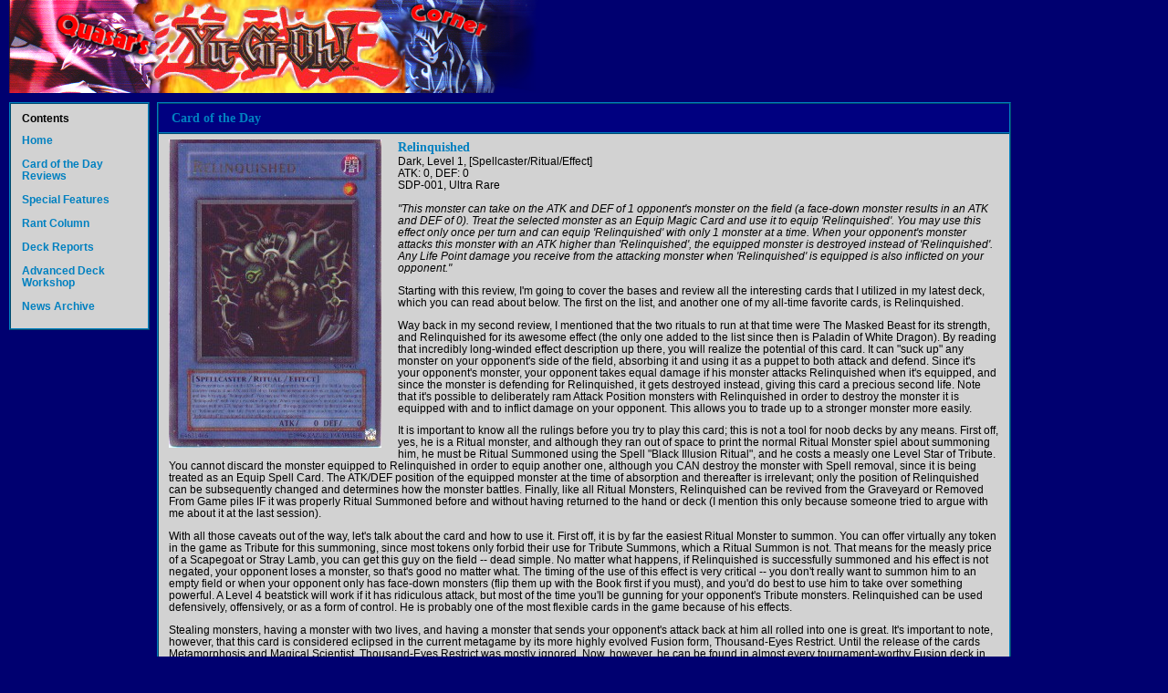

--- FILE ---
content_type: text/html; charset=UTF-8
request_url: https://eternity.mancubus.net/yugioh/main.php?m=cotd&date=20050125
body_size: 4502
content:
<!DOCTYPE html PUBLIC "-//W3C//DTD XHTML 1.0 Strict//EN"
        "http://www.w3.org/TR/xhtml1/DTD/xhtml1-strict.dtd">
<html xmlns="http://www.w3.org/1999/xhtml" xml:lang="en" lang="en">
<head>
<title>
Quasar's Yu-Gi-Oh! Corner
- Card of the Day Reviews - 25 January 2005</title>

<link rel="stylesheet" type="text/css" href="ygo.css" />
<link rel="stylesheet" type="text/css" href="mainpg.css" />
<link rel="icon" href="favicon.ico" />

<meta http-equiv="content-type" content="text/html; charset=utf-8" />
<meta name="author" content="James Haley" />
<meta name="description" content="A fan site dedicated to the Yu-Gi-Oh! Trading Card Game. Includes card reviews, deck lists, tournament reports, and much more." />
<meta name="keywords" content="yu-gi-oh, trading, card, game, deck, rant, review, tournament, report, yugi, joey, seto, kaiba, jaden, quasar, james, haley" />

</head>
<body>


<div id="header"><div class="column-in-top">
	<img src="pics/flaming_chaos.png" width="582" height="102" alt="Quasar's Yu-Gi-Oh! Corner" />
</div></div>

<div id="main1"><div id="main2">

   <div id="left"><div class="column-in">
      <h4>Contents</h4>
      <p id="lccont">
               <a href="main.php?m=main">Home</a>
         <br /><br />
         <a href="main.php?m=cotd">Card of the Day Reviews</a>
         <br /><br />
         <a href="main.php?m=spec">Special Features</a>
         <br /><br />
         <a href="main.php?m=rant">Rant Column</a>
         <br /><br />
         <a href="main.php?m=deck">Deck Reports</a>
         <br /><br />
         <a href="main.php?m=wshp">Advanced Deck Workshop</a>
         <br /><br />
         <a href="main.php?m=narc">News Archive</a>
            </p>
   </div></div>

   <div id="right"><div class="column-in">
      <p id="rccont">
         <script type="text/javascript"><!--
         google_ad_client = "pub-8676964801085853";
         google_ad_width = 120;
         google_ad_height = 600;
         google_ad_format = "120x600_as";
         google_ad_type = "text";
         google_ad_channel ="";
         //google_color_border = "2D5893";
         //google_color_bg = "99AACC";
         google_color_border = "0080C0";
         google_color_bg = "D2D2D2";
         google_color_link = "000000";
         google_color_url = "000099";
         google_color_text = "003366";
         //--></script>
         <script type="text/javascript"
            src="http://pagead2.googlesyndication.com/pagead/show_ads.js">
         </script>
      </p>
   </div></div>

   <div id="middle"><div class="column-in-mid">
   <div class="bodyItem">
<div class="bodyHeader">Card of the Day</div>
<div>

<img class="cardImg" src="/yugioh/pics/Relinquished.jpg" alt="Relinquished" width="233" height="338" />

<span class="titleText">Relinquished</span><br />
Dark, Level 1, [Spellcaster/Ritual/Effect]<br />
ATK: 0, DEF: 0<br />
SDP-001, Ultra Rare<br /><br />
<em>"This monster can take on the ATK and DEF of 1 opponent's monster on the field (a face-down
    monster results in an ATK and DEF of 0). Treat the selected monster as an Equip Magic Card
    and use it to equip 'Relinquished'. You may use this effect only once per turn and can
    equip 'Relinquished' with only 1 monster at a time. When your opponent's monster attacks
    this monster with an ATK higher than 'Relinquished', the equipped monster is destroyed
    instead of 'Relinquished'. Any Life Point damage you receive from the attacking monster
    when 'Relinquished' is equipped is also inflicted on your opponent."</em>
    
<p>
Starting with this review, I'm going to cover the bases and review all the interesting cards
that I utilized in my latest deck, which you can read about below. The first on the list, and
another one of my all-time favorite cards, is Relinquished.
</p>

<p>
Way back in my second review, I mentioned that the two rituals to run at that time were
The Masked Beast for its strength, and Relinquished for its awesome effect (the only one added
to the list since then is Paladin of White Dragon). By reading that incredibly long-winded 
effect description up there, you will realize the potential of this card. It can "suck up" any 
monster on your opponent's side of the field, absorbing it and using it as a puppet to both 
attack and defend. Since it's your opponent's monster, your opponent takes equal damage if his
monster attacks Relinquished when it's equipped, and since the monster is defending for 
Relinquished, it gets destroyed instead, giving this card a precious second life. Note that
it's possible to deliberately ram Attack Position monsters with Relinquished in order to destroy 
the monster it is equipped with and to inflict damage on your opponent. This allows you to
trade up to a stronger monster more easily.
</p>

<p>
It is important to know all the rulings before you try to play this card; this is not a tool
for noob decks by any means. First off, yes, he is a Ritual monster, and although they ran out
of space to print the normal Ritual Monster spiel about summoning him, he must be Ritual 
Summoned using the Spell "Black Illusion Ritual", and he costs a measly one Level Star of 
Tribute. You cannot discard the monster equipped to Relinquished in order to equip another 
one, although you CAN destroy the monster with Spell removal, since it is being treated as 
an Equip Spell Card. The ATK/DEF position of the equipped monster at the time of absorption 
and thereafter is irrelevant; only the position of Relinquished can be subsequently changed 
and determines how the monster battles. Finally, like all Ritual Monsters, Relinquished can 
be revived from the Graveyard or Removed From Game piles IF it was properly Ritual Summoned 
before and without having returned to the hand or deck (I mention this only because someone 
tried to argue with me about it at the last session).
</p>

<p>
With all those caveats out of the way, let's talk about the card and how to use it. First off,
it is by far the easiest Ritual Monster to summon. You can offer virtually any token in the 
game as Tribute for this summoning, since most tokens only forbid their use for Tribute Summons,
which a Ritual Summon is not. That means for the measly price of a Scapegoat or Stray Lamb, you
can get this guy on the field -- dead simple. No matter what happens, if Relinquished is 
successfully summoned and his effect is not negated, your opponent loses a monster, so that's 
good no matter what. The timing of the use of this effect is very critical -- you don't really 
want to summon him to an empty field or when your opponent only has face-down monsters (flip 
them up with the Book first if you must), and you'd do best to use him to take over something 
powerful. A Level 4 beatstick will work if it has ridiculous attack, but most of the time 
you'll be gunning for your opponent's Tribute monsters. Relinquished can be used defensively,
offensively, or as a form of control. He is probably one of the most flexible cards in the
game because of his effects.
</p>

<p>
Stealing monsters, having a monster with two lives, and having a monster that sends your
opponent's attack back at him all rolled into one is great. It's important to note, however,
that this card is considered eclipsed in the current metagame by its more highly evolved
Fusion form, Thousand-Eyes Restrict. Until the release of the cards Metamorphosis and Magical
Scientist, Thousand-Eyes Restrict was mostly ignored. Now, however, he can be found in almost
every tournament-worthy Fusion deck in threes. Thousand-Eyes Restrict is more or less identical
to Relinquished, but with one additional effect -- as long it remains face-up on the field, no
other monsters can attack or change battle positions. This can be a double-edged sword of course,
but when used with Scientist, that doesn't often come into play. Still, with the proper support,
Relinquished is playable and every bit as fun. He's also easier to get, since he came in a
starter deck -- Thousand-Eyes is only available as a Secret Rare and as an expensive promo card.
</p>

<p>
I just love Relinquished. He's tech, no matter what. His main liability is the requirement
of Ritual Summoning him. I can no longer say I've not had a Ritual Spell negated, as this happened
to me once during the last play session -- in the tournament scene, this would just be bad. In
casual, however, it's forgivable. With all these diverse and wonderful effects to make up for
his downsides, Relinquished is a card I won't hesitate to classify in the Great catagory. He'll
probably see periodic play from me for a long time to come.
</p>

</div></div>   </div></div>

	<div class="cleaner">&nbsp;</div>

</div></div>

<div id="footer"><div class="column-in">

<!-- SiteSearch Google -->
<form method="get" action="http://www.google.com/custom" target="_top">
<table border="0" bgcolor="#ffffff" style="margin-left: auto; margin-right: auto;">
<tr><td nowrap="nowrap" valign="top" align="left" height="32">
<a href="http://www.google.com/">
<img src="http://www.google.com/logos/Logo_25wht.gif" border="0" alt="Google" align="middle"></img></a>
</td>
<td nowrap="nowrap">
<input type="hidden" name="domains" value="eternity.mancubus.net"></input>
<input type="text" name="q" size="31" maxlength="255" value=""></input>
<input type="submit" name="sa" value="Search"></input>
</td></tr>
<tr>
<td>&nbsp;</td>
<td nowrap="nowrap">
<table>
<tr>
<td>
<input type="radio" name="sitesearch" value="" checked="checked"></input>
<font size="-1" color="#000000">Web</font>
</td>
<td>
<input type="radio" name="sitesearch" value="eternity.mancubus.net"></input>
<font size="-1" color="#000000">eternity.mancubus.net</font>
</td>
</tr>
</table>
<input type="hidden" name="client" value="pub-8676964801085853"></input>
<input type="hidden" name="forid" value="1"></input>
<input type="hidden" name="ie" value="UTF-8"></input>
<input type="hidden" name="oe" value="UTF-8"></input>
<input type="hidden" name="safe" value="active"></input>
<input type="hidden" name="flav" value="0000"></input>
<input type="hidden" name="sig" value="4ExTN01PozdIPYXw"></input>
<input type="hidden" name="cof" value="GALT:#008000;GL:1;DIV:#336699;VLC:663399;AH:center;BGC:FFFFFF;LBGC:336699;ALC:0000FF;LC:0000FF;T:000000;GFNT:0000FF;GIMP:0000FF;FORID:1;"></input>
<input type="hidden" name="hl" value="en"></input>
</td></tr></table>
</form>
<!-- SiteSearch Google -->
   <!--
   <h4>The footer</h4>
   <p>
   Footer stuff
   </p>
   -->
</div></div>

<p class="copy">
Copyright &copy; 2005 James Haley. Yu-Gi-Oh! and all related names, characters, and 
products are trademarks of Konami of Japan, Ltd., Shonen Jump, or their licensees and
subsidiaries. This is an unofficial fan site, and no endorsement of this site by any
of the companies aforementioned is construed or should be implied.</p>

</body>
</html>

--- FILE ---
content_type: text/css
request_url: https://eternity.mancubus.net/yugioh/ygo.css
body_size: 458
content:
/* site-universal styles */
body 
{
   margin-top:    0px;
   margin-bottom: 10px;
   margin-left:   10px;
   margin-right:  10px;
   background-color: #000070;
   color: #000000;
   font-family: verdana, sans-serif;
   font-size: 11pt;
   padding: 0;
}

h1, h2, h3, h4 { margin: 0.2em 0 }
	
p { margin: 1em 0 }
p.centered { text-align: center; }
	
a { color: #0080C0; font-weight: bold; text-decoration: none; }
a:hover  { text-decoration: underline; }
a:active { text-decoration: underline; color: #BBBBBB; }
a.spec   { font-style: italic; }

.copy { text-align: center; color: #D2D2D2; font-style: italic; font-size: 75% }

div.bodyItem 
{ 
   border: 2px ridge #0080C0;
   background-color: #D2D2D2; 
   margin-bottom: 1em;
}

div.bodyItem div { padding: 0.5em 1em; }

div.bodyHeader 
{
   background-color: #000080;   
   border-bottom: 2px ridge #0080C0;
}

div.bodyHeader, .titleText
{
   color: #0080C0; 
   font-family: verdana; 
   font-weight: bold; 
   font-size: 120%; 
}

.cardImg
{
   float: left;
   padding: 0;
   margin-right: 1.5em;
   margin-bottom: 1em;
}


--- FILE ---
content_type: text/css
request_url: https://eternity.mancubus.net/yugioh/mainpg.css
body_size: 560
content:
/* main page styles */

/* margins, padding for primary container divs */
#header, #main1, #main2 { margin: 0; padding: 0; }

/* left column div -- contains links menu */

#left
{
   float: left;
   width: 150px;
   margin: 0;
   padding: 0;
   font-size: 80%;
   border: 2px ridge #0080C0;
   background-color: #D2D2D2;
}

/* right column div -- currently unused; enable right column div
   to put this style to use */

#right
{
   float: right;
   width: 150px;
   margin: 0; padding: 0;
   font-size: 80%;
}

/* middle column div -- currently modified to take up the space
   of the optional right column as well; restore the commented-out
   margin property to activate right column */

#middle
{
   margin: 0 150px;
   margin-left: 150px;
   font-size: 80%;
}

/* column content containers -- if all three columns are activated,
   the middle column style should not be used */
		
.column-in     { margin: 0; padding: 0.5em 1em; }

.column-in-mid { margin: 0; padding: 0em 1em; }
      
.column-in-top { margin: 0; padding-bottom: 0.5em; }

/* cleaner -- used to clear past the columns for the footer */
.cleaner
{
   clear: both;
	height: 1px;
	font-size: 1px;
	border: none;
	margin: 0; 
	padding: 0;
	background: transparent;
}
		

